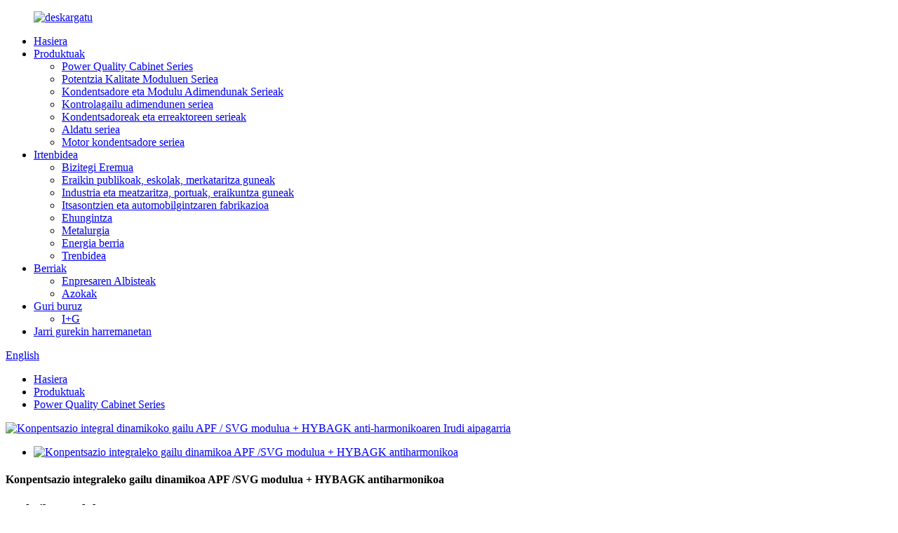

--- FILE ---
content_type: text/html
request_url: http://eu.lastone-cn.com/dynamic-comprehensive-compensation-device-apf-svg-module-hybagk-anti-harmonic-product/
body_size: 12737
content:
<!DOCTYPE html> <html dir="ltr" lang="eu"> <head> <meta charset="UTF-8"/> <meta http-equiv="Content-Type" content="text/html; charset=UTF-8" /> <title>Konpentsazio integral dinamikoko gailu onena APF /SVG modulua + HYBAGK anti-harmonikoen fabrikatzailea eta fabrika |Hengyi</title> <meta property="fb:app_id" content="966242223397117" /> <meta name="viewport" content="width=device-width,initial-scale=1,minimum-scale=1,maximum-scale=1,user-scalable=no"> <link rel="apple-touch-icon-precomposed" href=""> <meta name="format-detection" content="telephone=no"> <meta name="apple-mobile-web-app-capable" content="yes"> <meta name="apple-mobile-web-app-status-bar-style" content="black"> <meta property="og:url" content="https://www.lastone-cn.com/dynamic-comprehensive-compensation-device-apf-svg-module-hybagk-anti-harmonic-product/"/> <meta property="og:title" content="Best Dynamic comprehensive compensation device APF /SVG module + HYBAGK anti-harmonic Manufacturer and Factory | Hengyi" /> <meta property="og:description" content="Overview APF /SVG module + HYBAGK anti-harmonic capacitor (combined set). The APF or SVG module is installed in the cabinet and equipped with incoming circuit breakers and quick-fuse The capacity of HYBAGK capacitor module is any combination of 5kvar ~ 60kvar; the capacity of APF or SVG module is..."/> <meta property="og:type" content="product"/> <meta property="og:image" content="//cdn.globalso.com/lastone-cn/download2.jpg"/> <meta property="og:site_name" content="https://www.lastone-cn.com/"/> <link href="//cdn.globalso.com/lastone-cn/style/global/style.css" rel="stylesheet" onload="this.onload=null;this.rel='stylesheet'"> <link href="//cdn.globalso.com/lastone-cn/style/public/public.css" rel="stylesheet" onload="this.onload=null;this.rel='stylesheet'">  <link rel="shortcut icon" href="//cdn.globalso.com/lastone-cn/download.ico" /> <meta name="author" content="gd-admin"/> <meta name="description" itemprop="description" content="Ikuspegi orokorra APF /SVG modulua + HYBAGK kondentsadore harmonikoaren aurkakoa (multzo konbinatua).APF edo SVG modulua armairuan instalatuta dago eta sarrerako zirkuituarekin hornituta dago" />  <meta name="keywords" itemprop="keywords" content="iragazki harmoniko aktiboaren armairua, ahf kabinetea, apf kabinetea, potentzia-kalitate-armairua, potentzia-kalitatezko armairu seriea, produktuak" />  <link rel="canonical" href="https://www.lastone-cn.com/dynamic-comprehensive-compensation-device-apf-svg-module-hybagk-anti-harmonic-product/" /> <link href="//cdn.globalso.com/hide_search.css" rel="stylesheet"/><link href="//www.lastone-cn.com/style/eu.html.css" rel="stylesheet"/></head> <body> <div class="container"> <header class="web_head">     <div class="head_layer">       <div class="layout">         <figure class="logo"><a href="/">                 <img src="//cdn.globalso.com/lastone-cn/download.png" alt="deskargatu">                 </a></figure>         <nav class="nav_wrap">           <ul class="head_nav">         <li><a href="/">Hasiera</a></li> <li class="current-post-ancestor current-menu-parent"><a href="/products/">Produktuak</a> <ul class="sub-menu"> 	<li class="current-post-ancestor current-menu-parent"><a href="/power-quality-cabinet-series/">Power Quality Cabinet Series</a></li> 	<li><a href="/power-quality-module-series/">Potentzia Kalitate Moduluen Seriea</a></li> 	<li><a href="/intelligent-capacitor-module-series/">Kondentsadore eta Modulu Adimendunak Serieak</a></li> 	<li><a href="/intelligent-controller-series/">Kontrolagailu adimendunen seriea</a></li> 	<li><a href="/capacitor-reactor-series/">Kondentsadoreak eta erreaktoreen serieak</a></li> 	<li><a href="/switch-series/">Aldatu seriea</a></li> 	<li><a href="/motor-capacitor-series/">Motor kondentsadore seriea</a></li> </ul> </li> <li><a href="/solution/">Irtenbidea</a> <ul class="sub-menu"> 	<li><a href="/solution1/">Bizitegi Eremua</a></li> 	<li><a href="/solution2/">Eraikin publikoak, eskolak, merkataritza guneak</a></li> 	<li><a href="/solution3/">Industria eta meatzaritza, portuak, eraikuntza guneak</a></li> 	<li><a href="/solution4/">Itsasontzien eta automobilgintzaren fabrikazioa</a></li> 	<li><a href="/solution5/">Ehungintza</a></li> 	<li><a href="/solution6/">Metalurgia</a></li> 	<li><a href="/solution7/">Energia berria</a></li> 	<li><a href="/solution8/">Trenbidea</a></li> </ul> </li> <li><a href="/news_catalog/news/">Berriak</a> <ul class="sub-menu"> 	<li><a href="/news_catalog/company-news/">Enpresaren Albisteak</a></li> 	<li><a href="/news_catalog/fairs/">Azokak</a></li> </ul> </li> <li><a href="/about-us/">Guri buruz</a> <ul class="sub-menu"> 	<li><a href="/rd/">I+G</a></li> </ul> </li> <li><a href="/contact-us/">Jarri gurekin harremanetan</a></li>       </ul> 	  </nav>           <div class="head_right">  	            <b id="btn-search" class="btn--search"></b>                      <div class="change-language ensemble">   <div class="change-language-info">     <div class="change-language-title medium-title">        <div class="language-flag language-flag-en"><a href="https://www.lastone-cn.com/"><b class="country-flag"></b><span>English</span> </a></div>        <b class="language-icon"></b>      </div> 	<div class="change-language-cont sub-content">         <div class="empty"></div>     </div>   </div> </div> <!--theme262-->          </div> 		  <i class="head_left_bg"></i>           <i class="head_right_bg"></i>                 </div>     </div>       </header><div class="path_bar">     <div class="layout">       <ul>        <li> <a itemprop="breadcrumb" href="/">Hasiera</a></li><li> <a itemprop="breadcrumb" href="/products/" title="Products">Produktuak</a> </li><li> <a itemprop="breadcrumb" href="/power-quality-cabinet-series/" title="Power Quality Cabinet Series">Power Quality Cabinet Series</a> </li></li>       </ul>     </div>   </div>          <!-- page-layout start -->  <section class="web_main page_main">   <div class="layout">         <!-- product info -->       <section class="product-intro">         <div class="product-view" >            <!-- Piliang S-->                     <!-- Piliang E-->                     <div class="product-image"> <a class="cloud-zoom" id="zoom1" data-zoom="adjustX:0, adjustY:0" href="//cdn.globalso.com/lastone-cn/download2.jpg"> <img src="//cdn.globalso.com/lastone-cn/download2.jpg" itemprop="image" title="" alt="Konpentsazio integral dinamikoko gailu APF / SVG modulua + HYBAGK anti-harmonikoaren Irudi aipagarria" style="width:100%" /></a> </div>                     <div  style="position:relative; width:100%;">             <div class="image-additional">               <ul class="swiper-wrapper">                                 <li class="swiper-slide image-item current"> <a class="cloud-zoom-gallery item"  href="//cdn.globalso.com/lastone-cn/download2.jpg" data-zoom="useZoom:zoom1, smallImage://cdn.globalso.com/lastone-cn/download2.jpg" title=""><img src="//cdn.globalso.com/lastone-cn/download2-300x300.jpg" alt="Konpentsazio integraleko gailu dinamikoa APF /SVG modulua + HYBAGK antiharmonikoa" /></a> </li>                               </ul>               <div class="swiper-pagination swiper-pagination-white"></div>             </div>             <div class="swiper-button-next swiper-button-white"></div>             <div class="swiper-button-prev swiper-button-white"></div>           </div>         </div>         <section class="product-summary">  			 <h1 class="page_title">Konpentsazio integraleko gailu dinamikoa APF /SVG modulua + HYBAGK antiharmonikoa</h1>           <div class="product-meta">             <h3>Deskribapen laburra:</h3>             <p><p>1. Funtzio anitzekoa: harmonikoa, potentzia erreaktiboa, desoreka ezabatzea</p> <p>2. Eragiketa-interfaze osoa: gertaeren erregistroa, alarma automatikoa, akatsen erregistroa, parametroen ezarpena</p> <p>3. Aplikazio malgua diseinu modularra, erraz instalatzeko, mantentzeko eta zabaltzeko</p> <p>4. Batez ere potentzia banatzeko gelan eta industria aldietan erabiltzen da, gaitasun handiko konpentsazioa</p> </p>             <br />                                   </div>           <div class="product-btn-wrap"> <a href="javascript:" onclick="showMsgPop();" class="email">Bidali mezu elektronikoa</a>           <!--<a href="/downloadpdf.php?id=1499" target="_blank" rel="external nofollow"   class="pdf">Download as PDF</a>-->           </div>           <div class="share-this">             <div class="addthis_sharing_toolbox"></div>             </div>         </section>       </section>       <section class="tab-content-wrap product-detail">         <div class="tab-title-bar detail-tabs">           <h2 class="tab-title title current"><span>Produktuaren xehetasuna</span></h2>                                          <!--<h2 class="tab-title title"><span>FAQ</span></h2>-->                                         <h2 class="tab-title title"><span>Produktuen etiketak</span></h2>                   </div>         <section class="tab-panel-wrap">           <section class="tab-panel disabled entry">             <section class="tab-panel-content">                                           <div class="fl-builder-content fl-builder-content-1499 fl-builder-content-primary fl-builder-global-templates-locked" data-post-id="1499"><div class="fl-row fl-row-full-width fl-row-bg-none fl-node-60d57dcdb0ce9" data-node="60d57dcdb0ce9"> 	<div class="fl-row-content-wrap"> 				<div class="fl-row-content fl-row-full-width fl-node-content"> 		 <div class="fl-col-group fl-node-60d57dcdb0d28" data-node="60d57dcdb0d28"> 			<div class="fl-col fl-node-60d57dcdb0d65" data-node="60d57dcdb0d65" style="width: 100%;"> 	<div class="fl-col-content fl-node-content"> 	<div class="fl-module fl-module-heading fl-node-60d57dcdb0da2" data-node="60d57dcdb0da2" data-animation-delay="0.0"> 	<div class="fl-module-content fl-node-content"> 		<h2 class="fl-heading"> 		<span class="fl-heading-text">Ikuspegi orokorra</span> 	</h2>	</div> </div>	</div> </div>	</div>  <div class="fl-col-group fl-node-60d57dcdb0ddf" data-node="60d57dcdb0ddf"> 			<div class="fl-col fl-node-60d57dcdb0e1c" data-node="60d57dcdb0e1c" style="width: 100%;"> 	<div class="fl-col-content fl-node-content"> 	<div class="fl-module fl-module-rich-text fl-node-60d57dcdb0e58" data-node="60d57dcdb0e58" data-animation-delay="0.0"> 	<div class="fl-module-content fl-node-content"> 		<div class="fl-rich-text"> 	<p><span style="font-size: medium; font-family: arial, helvetica, sans-serif;">APF /SVG modulua + HYBAGK kondentsadore harmonikoaren aurkakoa (multzo konbinatua).APF edo SVG modulua armairuan instalatuta dago eta sarrerako etengailuekin eta fusible azkarrekin hornituta.APF edo SVG moduluaren ahalmena 50A (35kvar), 100A (70kvar), 100kvar aukerakoa da.Aireztapenaren diseinua atzealdean, aireztapen iragazki zuloekin.</span></p> <p><span style="font-size: medium; font-family: arial, helvetica, sans-serif;">Kondentsadoreen aldaketa APF / SVG-ek kontrolatzen du, hau da, adimentsuagoa da.Abantailak kostu-eraginkorra, egitura sinplea, mantentze erraza, hedapen erraza eta funtzionamendu zarata txikia dira.</span></p> <p><span style="font-size: medium; font-family: arial, helvetica, sans-serif;">Potentzia-faktorearen konpentsazio tradizionalak (kondentsadore-bankua) kostu-eraginkorra eta gaitasun handiko abantailak ditu;desabantailak erantzun motela eta aldatzeko abiadura dira, funtzio bakarra;ez dago konpentsazio kapazitiborik, eta konpentsazio-ahalmena ezin da etengabe erregulagarria izan, beraz, zaila da sistemak eskatzen duen potentzia erreaktiboarekin oreka osoa lortzea, hau da, konpentsazio gehiago edo konpentsazio azpian eragitea erraza da.</span></p> <p><span style="font-size: medium; font-family: arial, helvetica, sans-serif;">Iragazki eta konpentsazio hibridoa (APF edo SVG) potentzia erreaktiboaren konpentsazio tradizionalaren eta APF edo SVG moduluen konbinazioa da.</span></p> <p><span style="font-size: medium; font-family: arial, helvetica, sans-serif;">Sistemaren korronte harmonikoak ezabatzen dituen bitartean, potentzia erreaktiboaren konpentsazio tradizionalaren gabeziak konpentsatzen ditu, eta konpentsazio osteko potentzia-faktorea 0,95etik gorakoa da, oro har.</span></p> <p><span style="font-size: medium; font-family: arial, helvetica, sans-serif;">Batez ere potentzia banatzeko azpiestazio eta industria eremuan erabiltzen da, gaitasun handiko konpentsazioa.</span></p> </div>	</div> </div>	</div> </div>	</div> 		</div> 	</div> </div><div class="fl-row fl-row-full-width fl-row-bg-none fl-node-60d57dcdb0e95" data-node="60d57dcdb0e95"> 	<div class="fl-row-content-wrap"> 				<div class="fl-row-content fl-row-full-width fl-node-content"> 		 <div class="fl-col-group fl-node-60d57dcdb0ed2" data-node="60d57dcdb0ed2"> 			<div class="fl-col fl-node-60d57dcdb0f0f" data-node="60d57dcdb0f0f" style="width: 100%;"> 	<div class="fl-col-content fl-node-content"> 	<div class="fl-module fl-module-heading fl-node-60d57dcdb0f4c" data-node="60d57dcdb0f4c" data-animation-delay="0.0"> 	<div class="fl-module-content fl-node-content"> 		<h2 class="fl-heading"> 		<span class="fl-heading-text">Eredua eta Esanahia</span> 	</h2>	</div> </div>	</div> </div>	</div>  <div class="fl-col-group fl-node-60d57dcdb0f89" data-node="60d57dcdb0f89"> 			<div class="fl-col fl-node-60d57dcdb0fc6" data-node="60d57dcdb0fc6" style="width: 100%;"> 	<div class="fl-col-content fl-node-content"> 	<div class="fl-module fl-module-rich-text fl-node-60ed6e0a9fb83" data-node="60ed6e0a9fb83" data-animation-delay="0.0"> 	<div class="fl-module-content fl-node-content"> 		<div class="fl-rich-text"> 	<div align="center"> <table border="0" cellspacing="0"> <tbody> <tr> <td valign="bottom" width="38"><span style="font-size: medium; font-family: arial, helvetica, sans-serif;"><b>HY</b></span></td> <td colspan="2" valign="bottom" width="650"><span style="font-size: medium; font-family: arial, helvetica, sans-serif;"><b>SVG</b><b>        </b><b>C</b></span></td> </tr> <tr> <td valign="top" width="38"><span style="font-size: medium; font-family: arial, helvetica, sans-serif;">1</span></td> <td valign="top" width="126"><span style="font-size: medium; font-family: arial, helvetica, sans-serif;">2 3</span></td> <td valign="bottom" width="523"></td> </tr> <tr> <td valign="top" width="38"><span style="font-size: medium; font-family: arial, helvetica, sans-serif;">Ez.</span></td> <td valign="top" width="126"><span style="font-size: medium; font-family: arial, helvetica, sans-serif;">Izena</span></td> <td valign="bottom" width="523"><span style="font-size: medium; font-family: arial, helvetica, sans-serif;">Esanahia</span></td> </tr> <tr> <td valign="bottom" width="38"><span style="font-size: medium; font-family: arial, helvetica, sans-serif;">1</span></td> <td valign="bottom" width="126"><span style="font-size: medium; font-family: arial, helvetica, sans-serif;">Enpresa kodea</span></td> <td valign="bottom" width="523"><span style="font-size: medium; font-family: arial, helvetica, sans-serif;">HY</span></td> </tr> <tr> <td valign="top" width="38"><span style="font-size: medium; font-family: arial, helvetica, sans-serif;">2</span></td> <td valign="top" width="126"><span style="font-size: medium; font-family: arial, helvetica, sans-serif;"> </span></td> <td valign="top" width="523"><span style="font-size: medium; font-family: arial, helvetica, sans-serif;">SVG: SVG modulu APF: APF modulu</span></td> </tr> <tr> <td valign="bottom" width="38"><span style="font-size: medium; font-family: arial, helvetica, sans-serif;">3</span></td> <td valign="top" width="126"><span style="font-size: medium; font-family: arial, helvetica, sans-serif;"> </span></td> <td valign="bottom" width="523"><span style="font-size: medium; font-family: arial, helvetica, sans-serif;">gaitasun-konpentsazioa</span></td> </tr> </tbody> </table> </div> </div>	</div> </div>	</div> </div>	</div> 		</div> 	</div> </div><div class="fl-row fl-row-full-width fl-row-bg-none fl-node-60d57dcdb1040" data-node="60d57dcdb1040"> 	<div class="fl-row-content-wrap"> 				<div class="fl-row-content fl-row-full-width fl-node-content"> 		 <div class="fl-col-group fl-node-60d57dcdb105d" data-node="60d57dcdb105d"> 			<div class="fl-col fl-node-60d57dcdb109a" data-node="60d57dcdb109a" style="width: 100%;"> 	<div class="fl-col-content fl-node-content"> 	<div class="fl-module fl-module-heading fl-node-60d57dcdb10d7" data-node="60d57dcdb10d7" data-animation-delay="0.0"> 	<div class="fl-module-content fl-node-content"> 		<h2 class="fl-heading"> 		<span class="fl-heading-text">Parametro Teknikoak</span> 	</h2>	</div> </div>	</div> </div>	</div>  <div class="fl-col-group fl-node-60d57dcdb1114" data-node="60d57dcdb1114"> 			<div class="fl-col fl-node-60d57dcdb1150" data-node="60d57dcdb1150" style="width: 100%;"> 	<div class="fl-col-content fl-node-content"> 	<div class="fl-module fl-module-rich-text fl-node-60ed6da14541f" data-node="60ed6da14541f" data-animation-delay="0.0"> 	<div class="fl-module-content fl-node-content"> 		<div class="fl-rich-text"> 	<table border="1" cellspacing="0"> <tbody> <tr> <td valign="top" width="171"><span style="font-family: arial, helvetica, sans-serif; font-size: medium;">Kolokazioaren adibidea</span></td> <td colspan="2" valign="top" width="191"><span style="font-family: arial, helvetica, sans-serif; font-size: medium;">Modulu bakarreko edukiera</span></td> <td colspan="4" valign="top" width="293"><span style="font-family: arial, helvetica, sans-serif; font-size: medium;">Kondentsadore harmonikoen aurkako konbinazio adimenduna</span></td> </tr> <tr> <td valign="top" width="171"><span style="font-family: arial, helvetica, sans-serif; font-size: medium;">APFC eskema 1</span></td> <td colspan="2" valign="top" width="191"><span style="font-family: arial, helvetica, sans-serif; font-size: medium;">APF modulu bakarra 100A</span></td> <td colspan="4" valign="top" width="293"><span style="font-family: arial, helvetica, sans-serif; font-size: medium;">(10 kvar ~ 60 kvar)×（1~12）</span></td> </tr> <tr> <td valign="top" width="171"><span style="font-family: arial, helvetica, sans-serif; font-size: medium;">APFC eskema 2</span></td> <td colspan="2" valign="top" width="191"><span style="font-family: arial, helvetica, sans-serif; font-size: medium;">APF modulu bakarra 50A</span></td> <td colspan="4" valign="top" width="293"><span style="font-family: arial, helvetica, sans-serif; font-size: medium;">(10 kvar ~ 60 kvar)×（1~12）</span></td> </tr> <tr> <td valign="top" width="171"><span style="font-family: arial, helvetica, sans-serif; font-size: medium;">SVGC eskema 1</span></td> <td colspan="2" valign="top" width="191"><span style="font-family: arial, helvetica, sans-serif; font-size: medium;">SVG modulu bakarra 100kvar</span></td> <td colspan="4" valign="top" width="293"><span style="font-family: arial, helvetica, sans-serif; font-size: medium;">(10 kvar ~ 60 kvar)×（1~12）</span></td> </tr> <tr> <td valign="top" width="171"><span style="font-family: arial, helvetica, sans-serif; font-size: medium;">SVGC eskema 2</span></td> <td colspan="2" valign="top" width="191"><span style="font-family: arial, helvetica, sans-serif; font-size: medium;">SVG modulu bakarra 70kvar</span></td> <td colspan="4" valign="top" width="293"><span style="font-family: arial, helvetica, sans-serif; font-size: medium;">(10 kvar ~ 60 kvar)×（1~12）</span></td> </tr> <tr> <td valign="top" width="171"><span style="font-family: arial, helvetica, sans-serif; font-size: medium;">SVGC eskema 3</span></td> <td colspan="2" valign="top" width="191"><span style="font-family: arial, helvetica, sans-serif; font-size: medium;">SVG modulu bakarra 35kvar</span></td> <td colspan="4" valign="top" width="293"><span style="font-family: arial, helvetica, sans-serif; font-size: medium;">(10 kvar ~ 60 kvar)×（1~12）</span></td> </tr> <tr> <td valign="top" width="171"><span style="font-family: arial, helvetica, sans-serif; font-size: medium;">Kalte-ordainaren osaera</span><span style="font-family: arial, helvetica, sans-serif; font-size: medium;">kabinete</span></td> <td colspan="6" valign="top" width="485"><span style="font-family: arial, helvetica, sans-serif; font-size: medium;">Modulu bakarra + kondentsadore harmonikoaren aurkako konbinazioa (gehienez 12 multzo)</span></td> </tr> <tr> <td valign="top" width="171"><span style="font-family: arial, helvetica, sans-serif; font-size: medium;">HYAPF/HYSVG (modulu bakarra</span><span style="font-family: arial, helvetica, sans-serif; font-size: medium;">edukiera)</span></td> <td colspan="6" valign="top" width="485"><span style="font-family: arial, helvetica, sans-serif; font-size: medium;">50A(35kvar)、100A(70kvar)、HYSVG (100kvar)</span></td> </tr> <tr> <td valign="top" width="171"><span style="font-family: arial, helvetica, sans-serif; font-size: medium;">Harmonikoen aurkako kondentsadorea (bakarra</span><span style="font-family: arial, helvetica, sans-serif; font-size: medium;">edukiera)</span></td> <td colspan="6" valign="top" width="485"><span style="font-family: arial, helvetica, sans-serif; font-size: medium;">(10 kvar ~ 60 kvar) gehienez 12 multzo</span></td> </tr> <tr> <td valign="top" width="171"><span style="font-family: arial, helvetica, sans-serif; font-size: medium;">Tamaina (W×D×H)</span></td> <td colspan="6" valign="top" width="485"><span style="font-family: arial, helvetica, sans-serif; font-size: medium;">800×800×2200；800×1000×2200；1000×1000×2200</span></td> </tr> <tr> <td valign="top" width="171"><span style="font-family: arial, helvetica, sans-serif; font-size: medium;">Iragazte barrutia</span></td> <td colspan="6" valign="top" width="485"><span style="font-family: arial, helvetica, sans-serif; font-size: medium;">2 ~ 50. aldiz harmonikoa (iragazte selektiboa, konpentsazio harmoniko bakoitza bereizita ezar daiteke)</span></td> </tr> <tr> <td valign="top" width="171"><span style="font-family: arial, helvetica, sans-serif; font-size: medium;">Iragazteko ahalmen harmonikoa</span><span style="font-family: arial, helvetica, sans-serif; font-size: medium;">（HYAPF）</span></td> <td colspan="6" valign="top" width="485"><span style="font-family: arial, helvetica, sans-serif; font-size: medium;">50A, 100A</span></td> </tr> <tr> <td valign="top" width="171"><span style="font-family: arial, helvetica, sans-serif; font-size: medium;">Konpentsazio-ahalmen erreaktiboa</span></td> <td colspan="6" valign="top" width="485"><span style="font-family: arial, helvetica, sans-serif; font-size: medium;">100kvar+(10-60)kvar×12</span></td> </tr> <tr> <td colspan="7" valign="top" width="657"><span style="font-family: arial, helvetica, sans-serif; font-size: medium;">Lan- eta instalazio-baldintza normalak</span></td> </tr> <tr> <td valign="top" width="171"><span style="font-family: arial, helvetica, sans-serif; font-size: medium;">Giro tenperatura</span></td> <td colspan="6" valign="top" width="485"><span style="font-family: arial, helvetica, sans-serif; font-size: medium;">-10 ℃ ~ + 40 ℃</span></td> </tr> <tr> <td valign="top" width="171"><span style="font-family: arial, helvetica, sans-serif; font-size: medium;">Hezetasun erlatiboa</span></td> <td colspan="6" valign="top" width="485"><span style="font-family: arial, helvetica, sans-serif; font-size: medium;">5％～ 95％％, kondentsaziorik gabe</span></td> </tr> <tr> <td valign="top" width="171"><span style="font-family: arial, helvetica, sans-serif; font-size: medium;">Altuera</span></td> <td colspan="6" valign="top" width="485"><span style="font-family: arial, helvetica, sans-serif; font-size: medium;">≤ 1500 m， 1500 ~ 3000 m (% 1 gutxitzea 100 m bakoitzeko) GB / T3859.2 arabera</span></td> </tr> <tr> <td valign="top" width="171"><span style="font-family: arial, helvetica, sans-serif; font-size: medium;">Ingurumen-baldintzak</span></td> <td colspan="6" valign="top" width="485"><span style="font-family: arial, helvetica, sans-serif; font-size: medium;">ez gas eta lurrun kaltegarririk, ez hauts eroale edo lehergarririk, ez bibrazio mekaniko larririk</span></td> </tr> <tr> <td valign="top" width="171"><span style="font-family: arial, helvetica, sans-serif; font-size: medium;">Sistemaren parametroak</span></td> <td colspan="6" valign="top" width="485"><span style="font-family: arial, helvetica, sans-serif; font-size: medium;"> </span></td> </tr> <tr> <td valign="top" width="171"><span style="font-family: arial, helvetica, sans-serif; font-size: medium;">Sarrerako lineako tentsio nominala</span></td> <td colspan="6" valign="top" width="485"><span style="font-family: arial, helvetica, sans-serif; font-size: medium;">380V (-% 20 ~ +% 20)</span></td> </tr> <tr> <td valign="top" width="171"><span style="font-family: arial, helvetica, sans-serif; font-size: medium;">Maiztasun baloratua</span></td> <td colspan="6" valign="top" width="485"><span style="font-family: arial, helvetica, sans-serif; font-size: medium;">50Hz (45Hz ~ 55Hz)</span></td> </tr> <tr> <td valign="top" width="171"><span style="font-family: arial, helvetica, sans-serif; font-size: medium;">Sare elektrikoaren egitura</span></td> <td colspan="6" valign="top" width="485"><span style="font-family: arial, helvetica, sans-serif; font-size: medium;">3P3W/3P4W (400V)</span></td> </tr> <tr> <td valign="top" width="171"><span style="font-family: arial, helvetica, sans-serif; font-size: medium;">Korronte-transformadorea</span></td> <td colspan="6" valign="top" width="485"><span style="font-family: arial, helvetica, sans-serif; font-size: medium;">100/5 ～ 5.000/5</span></td> </tr> <tr> <td valign="top" width="171"><span style="font-family: arial, helvetica, sans-serif; font-size: medium;">Zirkuituaren topologia</span></td> <td colspan="6" valign="top" width="485"><span style="font-family: arial, helvetica, sans-serif; font-size: medium;">hiru mailakoak</span></td> </tr> <tr> <td valign="top" width="171"><span style="font-family: arial, helvetica, sans-serif; font-size: medium;">Eraginkortasun orokorra</span></td> <td colspan="6" valign="top" width="485"><span style="font-family: arial, helvetica, sans-serif; font-size: medium;">≥ %97</span></td> </tr> <tr> <td valign="top" width="171"><span style="font-family: arial, helvetica, sans-serif; font-size: medium;">Estandarra</span></td> <td colspan="6" valign="top" width="485"><span style="font-family: arial, helvetica, sans-serif; font-size: medium;">DL/T1216-2013, JB/T11067-2011, GB/T15576-2008</span></td> </tr> <tr> <td colspan="7" valign="top" width="657"><span style="font-family: arial, helvetica, sans-serif; font-size: medium;">Komunikazioaren jarraipena egiteko gaitasuna</span></td> </tr> <tr> <td valign="top" width="171"><span style="font-family: arial, helvetica, sans-serif; font-size: medium;">Komunikazio interfazea</span></td> <td colspan="6" valign="top" width="485"><span style="font-family: arial, helvetica, sans-serif; font-size: medium;">RS485, CAN interfazea</span></td> </tr> <tr> <td valign="top" width="171"><span style="font-family: arial, helvetica, sans-serif; font-size: medium;">Komunikazio-protokoloa</span></td> <td colspan="6" valign="top" width="485"><span style="font-family: arial, helvetica, sans-serif; font-size: medium;">Modbus protokoloa</span></td> </tr> <tr> <td valign="top" width="171"><span style="font-family: arial, helvetica, sans-serif; font-size: medium;">Modulua bistaratzeko interfazea</span></td> <td colspan="6" valign="top" width="485"><span style="font-family: arial, helvetica, sans-serif; font-size: medium;">LCD funtzio anitzeko ukipen koloreko pantaila (aukerakoa)</span></td> </tr> <tr> <td valign="top" width="171"><span style="font-family: arial, helvetica, sans-serif; font-size: medium;">Babes funtzioa</span></td> <td colspan="6" valign="top" width="485"><span style="font-family: arial, helvetica, sans-serif; font-size: medium;">Gain-tentsioaren babesa, azpi-tentsioaren babesa, zirkuitu laburren babesa, gain-korrontea</span><span style="font-family: arial, helvetica, sans-serif; font-size: medium;">babesa, tenperatura gehiegizko babesa, unitatearen akatsen babesa</span></td> </tr> <tr> <td valign="top" width="171"><span style="font-family: arial, helvetica, sans-serif; font-size: medium;">Errore-alarma</span></td> <td colspan="6" valign="top" width="485"><span style="font-family: arial, helvetica, sans-serif; font-size: medium;">Jarraipen independentea edo jarraipen zentralizatua onartzen</span></td> </tr> <tr> <td valign="top" width="171"><span style="font-family: arial, helvetica, sans-serif; font-size: medium;">Dimentsioa eta egitura</span></td> <td valign="top" width="130"><span style="font-family: arial, helvetica, sans-serif; font-size: medium;">Ahalmen baloratua</span></td> <td colspan="2" valign="top" width="97"><span style="font-family: arial, helvetica, sans-serif; font-size: medium;">Edukiera osoa</span></td> <td valign="top" width="75"><span style="font-family: arial, helvetica, sans-serif; font-size: medium;">Unitatea</span></td> <td valign="top" width="70"><span style="font-family: arial, helvetica, sans-serif; font-size: medium;">Tentsioa (V)</span></td> <td valign="top" width="112"><span style="font-family: arial, helvetica, sans-serif; font-size: medium;">Tamaina (W×D×H)</span></td> </tr> <tr> <td rowspan="3" valign="top" width="171"><span style="font-family: arial, helvetica, sans-serif; font-size: medium;"> <img alt="" src="//www.lastone-cn.com/uploads/28.jpg" width="162" height="49" /></span></td> <td valign="top" width="130"><span style="font-family: arial, helvetica, sans-serif; font-size: medium;">100kvar(SVG)+240kvar</span></td> <td colspan="2" valign="top" width="97"><span style="font-family: arial, helvetica, sans-serif; font-size: medium;">340kvar</span></td> <td valign="top" width="75"><span style="font-family: arial, helvetica, sans-serif; font-size: medium;">ezarri</span></td> <td valign="top" width="70"><span style="font-family: arial, helvetica, sans-serif; font-size: medium;">400</span></td> <td valign="top" width="112"><span style="font-family: arial, helvetica, sans-serif; font-size: medium;">800×800×2200</span></td> </tr> <tr> <td valign="top" width="130"><span style="font-family: arial, helvetica, sans-serif; font-size: medium;">100kvar(SVG)+320kvar</span></td> <td colspan="2" valign="top" width="97"><span style="font-family: arial, helvetica, sans-serif; font-size: medium;">420kvar</span></td> <td valign="top" width="75"><span style="font-family: arial, helvetica, sans-serif; font-size: medium;">ezarri</span></td> <td valign="top" width="70"><span style="font-family: arial, helvetica, sans-serif; font-size: medium;">400</span></td> <td valign="top" width="112"><span style="font-family: arial, helvetica, sans-serif; font-size: medium;">800×800×2200</span></td> </tr> <tr> <td valign="top" width="130"><span style="font-family: arial, helvetica, sans-serif; font-size: medium;">100kvar(SVG)+500kvar</span></td> <td colspan="2" valign="top" width="97"><span style="font-family: arial, helvetica, sans-serif; font-size: medium;">500kvar</span></td> <td valign="top" width="75"><span style="font-family: arial, helvetica, sans-serif; font-size: medium;">ezarri</span></td> <td valign="top" width="70"><span style="font-family: arial, helvetica, sans-serif; font-size: medium;">400</span></td> <td valign="top" width="112"><span style="font-family: arial, helvetica, sans-serif; font-size: medium;">1000×1000×2200</span></td> </tr> </tbody> </table> <p><span style="font-family: arial, helvetica, sans-serif; font-size: medium;">Oharra: armairuaren kolorea gris argia da (RAL7035).Beste kolore, edukiera eta armairuaren tamaina pertsonalizatu daitezke.</span></p> </div>	</div> </div>	</div> </div>	</div> 		</div> 	</div> </div></div><!--<div id="downaspdf">                     <a title="Download this Product as PDF" href="/downloadpdf.php?id=1499" rel="external nofollow"><span>Download as PDF</span></a>                 </div>-->                            <div class="clear"></div>                                                         <hr>               <li><b>Aurrekoa:</b>                 <a href="/hyapf-active-power-filter-cabinet-hysvg-static-var-generator-cabinet-product/" rel="prev">HYAPF potentzia aktiboaren iragazki-armairua / HYSVG static Var sorgailu-armairua</a>              </li>               <li><b>Hurrengoa:</b>                 <a href="/intelligent-power-quality-comprehensive-management-module-product/" rel="next">Energia-kalitatea kudeatzeko modulu adimenduna</a>              </li>               <hr>                           </section>           </section>                                          <section class="tab-panel disabled entry">             <section class="tab-panel-content">  </section>           </section>                                         <section class="tab-panel disabled entry">             <section class="tab-panel-content">                           </section>           </section>                   </section>       </section>       <section id="send-email" class="inquiry-form-wrap ct-inquiry-form"><script type="text/javascript" src="//www.globalso.site/form.js"></script><div class="ad_prompt">Idatzi zure mezua hemen eta bidali iezaguzu</div></section>       <div class="goods-may-like">         <h2 class="title">Produktuen kategoriak</h2>         <div class="layer-bd">             <div class="swiper-slider">         <ul class="swiper-wrapper">                                         <li class="swiper-slide product_item">             <figure> <span class="item_img"> <img src="//cdn.globalso.com/lastone-cn/download2-300x300.jpg" alt="Konpentsazio integraleko gailu dinamikoa APF /SVG modulua + HYBAGK antiharmonikoa"><a href="/dynamic-comprehensive-compensation-device-apf-svg-module-hybagk-anti-harmonic-product/" title="Dynamic comprehensive compensation device APF /SVG module + HYBAGK anti-harmonic"></a> </span>               <figcaption>                 <h3 class="item_title"><a href="/dynamic-comprehensive-compensation-device-apf-svg-module-hybagk-anti-harmonic-product/" title="Dynamic comprehensive compensation device APF /SVG module + HYBAGK anti-harmonic">Konpentsazio integraleko gailu dinamikoa APF /...</a></h3>               </figcaption>             </figure>           </li>                               <li class="swiper-slide product_item">             <figure> <span class="item_img"> <img src="//cdn.globalso.com/lastone-cn/download4-300x300.jpg" alt="HYAPF Potentzia aktiboaren iragazkia /HYSVG static var sorgailu"><a href="/hyapf-active-power-filter-hysvg-static-var-generator-product/" title="HYAPF Active power filter /HYSVG static var generator"></a> </span>               <figcaption>                 <h3 class="item_title"><a href="/hyapf-active-power-filter-hysvg-static-var-generator-product/" title="HYAPF Active power filter /HYSVG static var generator">HYAPF Potentzia aktiboaren iragazkia /HYSVG static var gen...</a></h3>               </figcaption>             </figure>           </li>                               <li class="swiper-slide product_item">             <figure> <span class="item_img"> <img src="//cdn.globalso.com/lastone-cn/download1-300x300.jpg" alt="HYAPF potentzia aktiboaren iragazki-armairua / HYSVG static Var sorgailu-armairua"><a href="/hyapf-active-power-filter-cabinet-hysvg-static-var-generator-cabinet-product/" title="HYAPF active power filter cabinet / HYSVG static Var generator cabinet"></a> </span>               <figcaption>                 <h3 class="item_title"><a href="/hyapf-active-power-filter-cabinet-hysvg-static-var-generator-cabinet-product/" title="HYAPF active power filter cabinet / HYSVG static Var generator cabinet">HYAPF potentzia aktiboaren iragazkien armairua / HYSVG estat...</a></h3>               </figcaption>             </figure>           </li>                               <li class="swiper-slide product_item">             <figure> <span class="item_img"> <img src="//cdn.globalso.com/lastone-cn/download5-300x300.jpg" alt="HYSVG+C Energiaren kalitatea kudeatzeko gailu adimenduna"><a href="/hysvgc-intelligent-power-quality-comprehensive-management-device-product/" title="HYSVG+C Intelligent power quality comprehensive management device"></a> </span>               <figcaption>                 <h3 class="item_title"><a href="/hysvgc-intelligent-power-quality-comprehensive-management-device-product/" title="HYSVG+C Intelligent power quality comprehensive management device">HYSVG+C Potentzia-kalitate adimenduna osoa...</a></h3>               </figcaption>             </figure>           </li>                               <li class="swiper-slide product_item">             <figure> <span class="item_img"> <img src="//cdn.globalso.com/lastone-cn/download3-300x300.jpg" alt="HYSPC karga trifasikoko desoreka doikuntza automatikoko gailua"><a href="/hyspc-three-phase-load-imbalance-automatic-adjustment-device-product/" title="HYSPC three-phase load imbalance automatic adjustment device"></a> </span>               <figcaption>                 <h3 class="item_title"><a href="/hyspc-three-phase-load-imbalance-automatic-adjustment-device-product/" title="HYSPC three-phase load imbalance automatic adjustment device">HYSPC karga trifasikoko desoreka doikuntza automatikoa...</a></h3>               </figcaption>             </figure>           </li>                                       </ul>         </div>         <div class="swiper-control">               <span class="swiper-button-prev"></span>               <span class="swiper-button-next"></span>             </div>             </div>       </div>         </div> </section> <div class="clear"></div>   <footer class="web_footer">     <section class="foot_service">       <div class="layout">    <div class="foot_items"> 		  <nav class="foot_item foot_item_nav wow fadeInLeftA" data-wow-delay=".1s" data-wow-duration=".8s">             <div class="foot_item_hd">               <h2 class="title">Informazioa</h2>             </div>             <div class="foot_item_bd">               <ul class="foot_txt_list">               <li><a>Hot Tags</a></li> <li><a href="/sitemap.xml">Sitemap.xml</a></li>               </ul>             </div>           </nav> 	     <nav class="foot_item foot_item_contac wow fadeInLeftA" data-wow-delay=".1s" data-wow-duration=".8s">             <div class="foot_item_hd">               <h2 class="title">Jarri gurekin harremanetan</h2>             </div>             <div class="foot_item_bd">               <address class="foot_contact_list">                 <ul>                   <li class="contact_item">                    <div class="contact_txt">                      <p class="item_val">  <p class="item_val">Baitawang Industrial Zone, North Baixiang, Yueqing,Zhejiang,325603,PRTxina</p></p>                   </div>                   </li>                   <li class="contact_item">                    <div class="contact_txt">                      <span class="contact_label">Deitu orain:</span>                      <p class="item_val"> <p class="item_val"><a class="tel_link" href="tel:0086-577-62990759"></a>0086-577-62990759</p></p>                   </div>                   </li>                   <li class="contact_item">                    <div class="contact_txt">                      <p class="item_val"><a href=""><p class="item_val"><a href="mailto:kate@lastone.cn">kate@lastone.cn</a></p></a></p>                   </div>                   </li>                 </ul>               </address>             </div>           </nav> 		 <nav class="foot_item foot_item_follow wow fadeInLeftA" data-wow-delay=".1s" data-wow-duration=".8s">             <div class="foot_item_hd">               <h2 class="title">Jarrai gaitzazu</h2>             </div>             <div class="foot_item_bd">               <div class="company_subscribe">                 <div class="learn_more">                   <a class="button" href="javascript:">Kontsulta orain</a>                 </div>               </div>               <ul class="foot_sns">                              <li><a target="_blank" href=""><img src="//cdn.globalso.com/lastone-cn/sns06.png" alt="sns06"></a></li>                         <li><a target="_blank" href=""><img src="//cdn.globalso.com/lastone-cn/sns05.png" alt="sns05"></a></li>                         <li><a target="_blank" href=""><img src="//cdn.globalso.com/lastone-cn/sns03.png" alt="sns03"></a></li>                         <li><a target="_blank" href=""><img src="//cdn.globalso.com/lastone-cn/sns02.png" alt="sns02"></a></li>                           </ul>             </div>                       </nav>         </div>        </div>     </section> 	 	  	      <section class="foot_bar wow fadeInUpA" data-wow-delay=".1s" data-wow-duration=".8s">       <div class="layout">         <div class="copyright">© Copyright - 2010-2021 : Eskubide guztiak erreserbatuta.</div>       </div>     </section>   </footer> <aside class="scrollsidebar" id="scrollsidebar">   <div class="side_content">     <div class="side_list">       <header class="hd"><img src="//cdn.globalso.com/title_pic.png" alt="Online Inuiry"/></header>       <div class="cont">         <li><a class="email" href="javascript:" onclick="showMsgPop();">Bidali posta elektronikoa</a></li>                         <!--<li><a target="_blank" class="skype" href="skype:William?chat">William</a></li>-->                                 <!--<li class="ww">-->         <!--  <a style="display:inline-block;font-weight:bold;text-align:center;text-decoration:none;" title="Hi, how can I help you?" href="http://amos.alicdn.com/msg.aw?v=2&amp;uid=cn200916033&amp;site=enaliint&amp;s=24&amp;charset=UTF-8" target="_blank" data-uid="cn200916033"><img style="border:none;vertical-align:middle;margin-right:5px;" src="http://amos.alicdn.com/online.aw?v=2&amp;uid=cn200916033&amp;site=enaliint&amp;s=21&amp;charset=UTF-8" alt="Hi, how can I help you?"><span style="font-weight:bold;">William</span></a>-->         <!--</li>-->               </div>                   <div class="side_title"><a  class="close_btn"><span>x</span></a></div>     </div>   </div>   <div class="show_btn"></div> </aside> <div class="inquiry-pop-bd">   <div class="inquiry-pop"> <i class="ico-close-pop" onclick="hideMsgPop();"></i>      <script type="text/javascript" src="//www.globalso.site/form.js"></script>    </div> </div> </div> <div class="web-search"> <b id="btn-search-close" class="btn--search-close"></b>   <div style=" width:100%">     <div class="head-search">       <form  action="/search.php" method="get">         <input class="search-ipt" name="s" placeholder="Start Typing..." />         <input class="search-btn" type="submit" value="" /> 		<input type="hidden" name="cat" value="490"/>         <span class="search-attr">Sakatu Sartu bilatzeko edo ESC ixteko</span>       </form>     </div>   </div> </div> <script type="text/javascript" src="//cdn.globalso.com/lastone-cn/style/global/js/jquery.min.js"></script>  <script type="text/javascript" src="//cdn.globalso.com/lastone-cn/style/global/js/common.js"></script> <script type="text/javascript" src="//cdn.globalso.com/lastone-cn/style/public/public.js"></script>  <!--[if lt IE 9]> <script src="//cdn.globalso.com/lastone-cn/style/global/js/html5.js"></script> <![endif]--> <script type="text/javascript">

if(typeof jQuery == 'undefined' || typeof jQuery.fn.on == 'undefined') {
	document.write('<script src="https://www.lastone-cn.com/wp-content/plugins/bb-plugin/js/jquery.js"><\/script>');
	document.write('<script src="https://www.lastone-cn.com/wp-content/plugins/bb-plugin/js/jquery.migrate.min.js"><\/script>');
}

</script><ul class="prisna-wp-translate-seo" id="prisna-translator-seo"><li class="language-flag language-flag-en"><a href="https://www.lastone-cn.com/dynamic-comprehensive-compensation-device-apf-svg-module-hybagk-anti-harmonic-product/" title="English" target="_blank"><b class="country-flag"></b><span>English</span></a></li><li class="language-flag language-flag-fr"><a href="http://fr.lastone-cn.com/dynamic-comprehensive-compensation-device-apf-svg-module-hybagk-anti-harmonic-product/" title="French" target="_blank"><b class="country-flag"></b><span>French</span></a></li><li class="language-flag language-flag-de"><a href="http://de.lastone-cn.com/dynamic-comprehensive-compensation-device-apf-svg-module-hybagk-anti-harmonic-product/" title="German" target="_blank"><b class="country-flag"></b><span>German</span></a></li><li class="language-flag language-flag-pt"><a href="http://pt.lastone-cn.com/dynamic-comprehensive-compensation-device-apf-svg-module-hybagk-anti-harmonic-product/" title="Portuguese" target="_blank"><b class="country-flag"></b><span>Portuguese</span></a></li><li class="language-flag language-flag-es"><a href="http://es.lastone-cn.com/dynamic-comprehensive-compensation-device-apf-svg-module-hybagk-anti-harmonic-product/" title="Spanish" target="_blank"><b class="country-flag"></b><span>Spanish</span></a></li><li class="language-flag language-flag-ru"><a href="http://ru.lastone-cn.com/dynamic-comprehensive-compensation-device-apf-svg-module-hybagk-anti-harmonic-product/" title="Russian" target="_blank"><b class="country-flag"></b><span>Russian</span></a></li><li class="language-flag language-flag-ja"><a href="http://ja.lastone-cn.com/dynamic-comprehensive-compensation-device-apf-svg-module-hybagk-anti-harmonic-product/" title="Japanese" target="_blank"><b class="country-flag"></b><span>Japanese</span></a></li><li class="language-flag language-flag-ko"><a href="http://ko.lastone-cn.com/dynamic-comprehensive-compensation-device-apf-svg-module-hybagk-anti-harmonic-product/" title="Korean" target="_blank"><b class="country-flag"></b><span>Korean</span></a></li><li class="language-flag language-flag-ar"><a href="http://ar.lastone-cn.com/dynamic-comprehensive-compensation-device-apf-svg-module-hybagk-anti-harmonic-product/" title="Arabic" target="_blank"><b class="country-flag"></b><span>Arabic</span></a></li><li class="language-flag language-flag-ga"><a href="http://ga.lastone-cn.com/dynamic-comprehensive-compensation-device-apf-svg-module-hybagk-anti-harmonic-product/" title="Irish" target="_blank"><b class="country-flag"></b><span>Irish</span></a></li><li class="language-flag language-flag-el"><a href="http://el.lastone-cn.com/dynamic-comprehensive-compensation-device-apf-svg-module-hybagk-anti-harmonic-product/" title="Greek" target="_blank"><b class="country-flag"></b><span>Greek</span></a></li><li class="language-flag language-flag-tr"><a href="http://tr.lastone-cn.com/dynamic-comprehensive-compensation-device-apf-svg-module-hybagk-anti-harmonic-product/" title="Turkish" target="_blank"><b class="country-flag"></b><span>Turkish</span></a></li><li class="language-flag language-flag-it"><a href="http://it.lastone-cn.com/dynamic-comprehensive-compensation-device-apf-svg-module-hybagk-anti-harmonic-product/" title="Italian" target="_blank"><b class="country-flag"></b><span>Italian</span></a></li><li class="language-flag language-flag-da"><a href="http://da.lastone-cn.com/dynamic-comprehensive-compensation-device-apf-svg-module-hybagk-anti-harmonic-product/" title="Danish" target="_blank"><b class="country-flag"></b><span>Danish</span></a></li><li class="language-flag language-flag-ro"><a href="http://ro.lastone-cn.com/dynamic-comprehensive-compensation-device-apf-svg-module-hybagk-anti-harmonic-product/" title="Romanian" target="_blank"><b class="country-flag"></b><span>Romanian</span></a></li><li class="language-flag language-flag-id"><a href="http://id.lastone-cn.com/dynamic-comprehensive-compensation-device-apf-svg-module-hybagk-anti-harmonic-product/" title="Indonesian" target="_blank"><b class="country-flag"></b><span>Indonesian</span></a></li><li class="language-flag language-flag-cs"><a href="http://cs.lastone-cn.com/dynamic-comprehensive-compensation-device-apf-svg-module-hybagk-anti-harmonic-product/" title="Czech" target="_blank"><b class="country-flag"></b><span>Czech</span></a></li><li class="language-flag language-flag-af"><a href="http://af.lastone-cn.com/dynamic-comprehensive-compensation-device-apf-svg-module-hybagk-anti-harmonic-product/" title="Afrikaans" target="_blank"><b class="country-flag"></b><span>Afrikaans</span></a></li><li class="language-flag language-flag-sv"><a href="http://sv.lastone-cn.com/dynamic-comprehensive-compensation-device-apf-svg-module-hybagk-anti-harmonic-product/" title="Swedish" target="_blank"><b class="country-flag"></b><span>Swedish</span></a></li><li class="language-flag language-flag-pl"><a href="http://pl.lastone-cn.com/dynamic-comprehensive-compensation-device-apf-svg-module-hybagk-anti-harmonic-product/" title="Polish" target="_blank"><b class="country-flag"></b><span>Polish</span></a></li><li class="language-flag language-flag-eu"><a href="http://eu.lastone-cn.com/dynamic-comprehensive-compensation-device-apf-svg-module-hybagk-anti-harmonic-product/" title="Basque" target="_blank"><b class="country-flag"></b><span>Basque</span></a></li><li class="language-flag language-flag-ca"><a href="http://ca.lastone-cn.com/dynamic-comprehensive-compensation-device-apf-svg-module-hybagk-anti-harmonic-product/" title="Catalan" target="_blank"><b class="country-flag"></b><span>Catalan</span></a></li><li class="language-flag language-flag-eo"><a href="http://eo.lastone-cn.com/dynamic-comprehensive-compensation-device-apf-svg-module-hybagk-anti-harmonic-product/" title="Esperanto" target="_blank"><b class="country-flag"></b><span>Esperanto</span></a></li><li class="language-flag language-flag-hi"><a href="http://hi.lastone-cn.com/dynamic-comprehensive-compensation-device-apf-svg-module-hybagk-anti-harmonic-product/" title="Hindi" target="_blank"><b class="country-flag"></b><span>Hindi</span></a></li><li class="language-flag language-flag-lo"><a href="http://lo.lastone-cn.com/dynamic-comprehensive-compensation-device-apf-svg-module-hybagk-anti-harmonic-product/" title="Lao" target="_blank"><b class="country-flag"></b><span>Lao</span></a></li><li class="language-flag language-flag-sq"><a href="http://sq.lastone-cn.com/dynamic-comprehensive-compensation-device-apf-svg-module-hybagk-anti-harmonic-product/" title="Albanian" target="_blank"><b class="country-flag"></b><span>Albanian</span></a></li><li class="language-flag language-flag-am"><a href="http://am.lastone-cn.com/dynamic-comprehensive-compensation-device-apf-svg-module-hybagk-anti-harmonic-product/" title="Amharic" target="_blank"><b class="country-flag"></b><span>Amharic</span></a></li><li class="language-flag language-flag-hy"><a href="http://hy.lastone-cn.com/dynamic-comprehensive-compensation-device-apf-svg-module-hybagk-anti-harmonic-product/" title="Armenian" target="_blank"><b class="country-flag"></b><span>Armenian</span></a></li><li class="language-flag language-flag-az"><a href="http://az.lastone-cn.com/dynamic-comprehensive-compensation-device-apf-svg-module-hybagk-anti-harmonic-product/" title="Azerbaijani" target="_blank"><b class="country-flag"></b><span>Azerbaijani</span></a></li><li class="language-flag language-flag-be"><a href="http://be.lastone-cn.com/dynamic-comprehensive-compensation-device-apf-svg-module-hybagk-anti-harmonic-product/" title="Belarusian" target="_blank"><b class="country-flag"></b><span>Belarusian</span></a></li><li class="language-flag language-flag-bn"><a href="http://bn.lastone-cn.com/dynamic-comprehensive-compensation-device-apf-svg-module-hybagk-anti-harmonic-product/" title="Bengali" target="_blank"><b class="country-flag"></b><span>Bengali</span></a></li><li class="language-flag language-flag-bs"><a href="http://bs.lastone-cn.com/dynamic-comprehensive-compensation-device-apf-svg-module-hybagk-anti-harmonic-product/" title="Bosnian" target="_blank"><b class="country-flag"></b><span>Bosnian</span></a></li><li class="language-flag language-flag-bg"><a href="http://bg.lastone-cn.com/dynamic-comprehensive-compensation-device-apf-svg-module-hybagk-anti-harmonic-product/" title="Bulgarian" target="_blank"><b class="country-flag"></b><span>Bulgarian</span></a></li><li class="language-flag language-flag-ceb"><a href="http://ceb.lastone-cn.com/dynamic-comprehensive-compensation-device-apf-svg-module-hybagk-anti-harmonic-product/" title="Cebuano" target="_blank"><b class="country-flag"></b><span>Cebuano</span></a></li><li class="language-flag language-flag-ny"><a href="http://ny.lastone-cn.com/dynamic-comprehensive-compensation-device-apf-svg-module-hybagk-anti-harmonic-product/" title="Chichewa" target="_blank"><b class="country-flag"></b><span>Chichewa</span></a></li><li class="language-flag language-flag-co"><a href="http://co.lastone-cn.com/dynamic-comprehensive-compensation-device-apf-svg-module-hybagk-anti-harmonic-product/" title="Corsican" target="_blank"><b class="country-flag"></b><span>Corsican</span></a></li><li class="language-flag language-flag-hr"><a href="http://hr.lastone-cn.com/dynamic-comprehensive-compensation-device-apf-svg-module-hybagk-anti-harmonic-product/" title="Croatian" target="_blank"><b class="country-flag"></b><span>Croatian</span></a></li><li class="language-flag language-flag-nl"><a href="http://nl.lastone-cn.com/dynamic-comprehensive-compensation-device-apf-svg-module-hybagk-anti-harmonic-product/" title="Dutch" target="_blank"><b class="country-flag"></b><span>Dutch</span></a></li><li class="language-flag language-flag-et"><a href="http://et.lastone-cn.com/dynamic-comprehensive-compensation-device-apf-svg-module-hybagk-anti-harmonic-product/" title="Estonian" target="_blank"><b class="country-flag"></b><span>Estonian</span></a></li><li class="language-flag language-flag-tl"><a href="http://tl.lastone-cn.com/dynamic-comprehensive-compensation-device-apf-svg-module-hybagk-anti-harmonic-product/" title="Filipino" target="_blank"><b class="country-flag"></b><span>Filipino</span></a></li><li class="language-flag language-flag-fi"><a href="http://fi.lastone-cn.com/dynamic-comprehensive-compensation-device-apf-svg-module-hybagk-anti-harmonic-product/" title="Finnish" target="_blank"><b class="country-flag"></b><span>Finnish</span></a></li><li class="language-flag language-flag-fy"><a href="http://fy.lastone-cn.com/dynamic-comprehensive-compensation-device-apf-svg-module-hybagk-anti-harmonic-product/" title="Frisian" target="_blank"><b class="country-flag"></b><span>Frisian</span></a></li><li class="language-flag language-flag-gl"><a href="http://gl.lastone-cn.com/dynamic-comprehensive-compensation-device-apf-svg-module-hybagk-anti-harmonic-product/" title="Galician" target="_blank"><b class="country-flag"></b><span>Galician</span></a></li><li class="language-flag language-flag-ka"><a href="http://ka.lastone-cn.com/dynamic-comprehensive-compensation-device-apf-svg-module-hybagk-anti-harmonic-product/" title="Georgian" target="_blank"><b class="country-flag"></b><span>Georgian</span></a></li><li class="language-flag language-flag-gu"><a href="http://gu.lastone-cn.com/dynamic-comprehensive-compensation-device-apf-svg-module-hybagk-anti-harmonic-product/" title="Gujarati" target="_blank"><b class="country-flag"></b><span>Gujarati</span></a></li><li class="language-flag language-flag-ht"><a href="http://ht.lastone-cn.com/dynamic-comprehensive-compensation-device-apf-svg-module-hybagk-anti-harmonic-product/" title="Haitian" target="_blank"><b class="country-flag"></b><span>Haitian</span></a></li><li class="language-flag language-flag-ha"><a href="http://ha.lastone-cn.com/dynamic-comprehensive-compensation-device-apf-svg-module-hybagk-anti-harmonic-product/" title="Hausa" target="_blank"><b class="country-flag"></b><span>Hausa</span></a></li><li class="language-flag language-flag-haw"><a href="http://haw.lastone-cn.com/dynamic-comprehensive-compensation-device-apf-svg-module-hybagk-anti-harmonic-product/" title="Hawaiian" target="_blank"><b class="country-flag"></b><span>Hawaiian</span></a></li><li class="language-flag language-flag-iw"><a href="http://iw.lastone-cn.com/dynamic-comprehensive-compensation-device-apf-svg-module-hybagk-anti-harmonic-product/" title="Hebrew" target="_blank"><b class="country-flag"></b><span>Hebrew</span></a></li><li class="language-flag language-flag-hmn"><a href="http://hmn.lastone-cn.com/dynamic-comprehensive-compensation-device-apf-svg-module-hybagk-anti-harmonic-product/" title="Hmong" target="_blank"><b class="country-flag"></b><span>Hmong</span></a></li><li class="language-flag language-flag-hu"><a href="http://hu.lastone-cn.com/dynamic-comprehensive-compensation-device-apf-svg-module-hybagk-anti-harmonic-product/" title="Hungarian" target="_blank"><b class="country-flag"></b><span>Hungarian</span></a></li><li class="language-flag language-flag-is"><a href="http://is.lastone-cn.com/dynamic-comprehensive-compensation-device-apf-svg-module-hybagk-anti-harmonic-product/" title="Icelandic" target="_blank"><b class="country-flag"></b><span>Icelandic</span></a></li><li class="language-flag language-flag-ig"><a href="http://ig.lastone-cn.com/dynamic-comprehensive-compensation-device-apf-svg-module-hybagk-anti-harmonic-product/" title="Igbo" target="_blank"><b class="country-flag"></b><span>Igbo</span></a></li><li class="language-flag language-flag-jw"><a href="http://jw.lastone-cn.com/dynamic-comprehensive-compensation-device-apf-svg-module-hybagk-anti-harmonic-product/" title="Javanese" target="_blank"><b class="country-flag"></b><span>Javanese</span></a></li><li class="language-flag language-flag-kn"><a href="http://kn.lastone-cn.com/dynamic-comprehensive-compensation-device-apf-svg-module-hybagk-anti-harmonic-product/" title="Kannada" target="_blank"><b class="country-flag"></b><span>Kannada</span></a></li><li class="language-flag language-flag-kk"><a href="http://kk.lastone-cn.com/dynamic-comprehensive-compensation-device-apf-svg-module-hybagk-anti-harmonic-product/" title="Kazakh" target="_blank"><b class="country-flag"></b><span>Kazakh</span></a></li><li class="language-flag language-flag-km"><a href="http://km.lastone-cn.com/dynamic-comprehensive-compensation-device-apf-svg-module-hybagk-anti-harmonic-product/" title="Khmer" target="_blank"><b class="country-flag"></b><span>Khmer</span></a></li><li class="language-flag language-flag-ku"><a href="http://ku.lastone-cn.com/dynamic-comprehensive-compensation-device-apf-svg-module-hybagk-anti-harmonic-product/" title="Kurdish" target="_blank"><b class="country-flag"></b><span>Kurdish</span></a></li><li class="language-flag language-flag-ky"><a href="http://ky.lastone-cn.com/dynamic-comprehensive-compensation-device-apf-svg-module-hybagk-anti-harmonic-product/" title="Kyrgyz" target="_blank"><b class="country-flag"></b><span>Kyrgyz</span></a></li><li class="language-flag language-flag-la"><a href="http://la.lastone-cn.com/dynamic-comprehensive-compensation-device-apf-svg-module-hybagk-anti-harmonic-product/" title="Latin" target="_blank"><b class="country-flag"></b><span>Latin</span></a></li><li class="language-flag language-flag-lv"><a href="http://lv.lastone-cn.com/dynamic-comprehensive-compensation-device-apf-svg-module-hybagk-anti-harmonic-product/" title="Latvian" target="_blank"><b class="country-flag"></b><span>Latvian</span></a></li><li class="language-flag language-flag-lt"><a href="http://lt.lastone-cn.com/dynamic-comprehensive-compensation-device-apf-svg-module-hybagk-anti-harmonic-product/" title="Lithuanian" target="_blank"><b class="country-flag"></b><span>Lithuanian</span></a></li><li class="language-flag language-flag-lb"><a href="http://lb.lastone-cn.com/dynamic-comprehensive-compensation-device-apf-svg-module-hybagk-anti-harmonic-product/" title="Luxembou.." target="_blank"><b class="country-flag"></b><span>Luxembou..</span></a></li><li class="language-flag language-flag-mk"><a href="http://mk.lastone-cn.com/dynamic-comprehensive-compensation-device-apf-svg-module-hybagk-anti-harmonic-product/" title="Macedonian" target="_blank"><b class="country-flag"></b><span>Macedonian</span></a></li><li class="language-flag language-flag-mg"><a href="http://mg.lastone-cn.com/dynamic-comprehensive-compensation-device-apf-svg-module-hybagk-anti-harmonic-product/" title="Malagasy" target="_blank"><b class="country-flag"></b><span>Malagasy</span></a></li><li class="language-flag language-flag-ms"><a href="http://ms.lastone-cn.com/dynamic-comprehensive-compensation-device-apf-svg-module-hybagk-anti-harmonic-product/" title="Malay" target="_blank"><b class="country-flag"></b><span>Malay</span></a></li><li class="language-flag language-flag-ml"><a href="http://ml.lastone-cn.com/dynamic-comprehensive-compensation-device-apf-svg-module-hybagk-anti-harmonic-product/" title="Malayalam" target="_blank"><b class="country-flag"></b><span>Malayalam</span></a></li><li class="language-flag language-flag-mt"><a href="http://mt.lastone-cn.com/dynamic-comprehensive-compensation-device-apf-svg-module-hybagk-anti-harmonic-product/" title="Maltese" target="_blank"><b class="country-flag"></b><span>Maltese</span></a></li><li class="language-flag language-flag-mi"><a href="http://mi.lastone-cn.com/dynamic-comprehensive-compensation-device-apf-svg-module-hybagk-anti-harmonic-product/" title="Maori" target="_blank"><b class="country-flag"></b><span>Maori</span></a></li><li class="language-flag language-flag-mr"><a href="http://mr.lastone-cn.com/dynamic-comprehensive-compensation-device-apf-svg-module-hybagk-anti-harmonic-product/" title="Marathi" target="_blank"><b class="country-flag"></b><span>Marathi</span></a></li><li class="language-flag language-flag-mn"><a href="http://mn.lastone-cn.com/dynamic-comprehensive-compensation-device-apf-svg-module-hybagk-anti-harmonic-product/" title="Mongolian" target="_blank"><b class="country-flag"></b><span>Mongolian</span></a></li><li class="language-flag language-flag-my"><a href="http://my.lastone-cn.com/dynamic-comprehensive-compensation-device-apf-svg-module-hybagk-anti-harmonic-product/" title="Burmese" target="_blank"><b class="country-flag"></b><span>Burmese</span></a></li><li class="language-flag language-flag-ne"><a href="http://ne.lastone-cn.com/dynamic-comprehensive-compensation-device-apf-svg-module-hybagk-anti-harmonic-product/" title="Nepali" target="_blank"><b class="country-flag"></b><span>Nepali</span></a></li><li class="language-flag language-flag-no"><a href="http://no.lastone-cn.com/dynamic-comprehensive-compensation-device-apf-svg-module-hybagk-anti-harmonic-product/" title="Norwegian" target="_blank"><b class="country-flag"></b><span>Norwegian</span></a></li><li class="language-flag language-flag-ps"><a href="http://ps.lastone-cn.com/dynamic-comprehensive-compensation-device-apf-svg-module-hybagk-anti-harmonic-product/" title="Pashto" target="_blank"><b class="country-flag"></b><span>Pashto</span></a></li><li class="language-flag language-flag-fa"><a href="http://fa.lastone-cn.com/dynamic-comprehensive-compensation-device-apf-svg-module-hybagk-anti-harmonic-product/" title="Persian" target="_blank"><b class="country-flag"></b><span>Persian</span></a></li><li class="language-flag language-flag-pa"><a href="http://pa.lastone-cn.com/dynamic-comprehensive-compensation-device-apf-svg-module-hybagk-anti-harmonic-product/" title="Punjabi" target="_blank"><b class="country-flag"></b><span>Punjabi</span></a></li><li class="language-flag language-flag-sr"><a href="http://sr.lastone-cn.com/dynamic-comprehensive-compensation-device-apf-svg-module-hybagk-anti-harmonic-product/" title="Serbian" target="_blank"><b class="country-flag"></b><span>Serbian</span></a></li><li class="language-flag language-flag-st"><a href="http://st.lastone-cn.com/dynamic-comprehensive-compensation-device-apf-svg-module-hybagk-anti-harmonic-product/" title="Sesotho" target="_blank"><b class="country-flag"></b><span>Sesotho</span></a></li><li class="language-flag language-flag-si"><a href="http://si.lastone-cn.com/dynamic-comprehensive-compensation-device-apf-svg-module-hybagk-anti-harmonic-product/" title="Sinhala" target="_blank"><b class="country-flag"></b><span>Sinhala</span></a></li><li class="language-flag language-flag-sk"><a href="http://sk.lastone-cn.com/dynamic-comprehensive-compensation-device-apf-svg-module-hybagk-anti-harmonic-product/" title="Slovak" target="_blank"><b class="country-flag"></b><span>Slovak</span></a></li><li class="language-flag language-flag-sl"><a href="http://sl.lastone-cn.com/dynamic-comprehensive-compensation-device-apf-svg-module-hybagk-anti-harmonic-product/" title="Slovenian" target="_blank"><b class="country-flag"></b><span>Slovenian</span></a></li><li class="language-flag language-flag-so"><a href="http://so.lastone-cn.com/dynamic-comprehensive-compensation-device-apf-svg-module-hybagk-anti-harmonic-product/" title="Somali" target="_blank"><b class="country-flag"></b><span>Somali</span></a></li><li class="language-flag language-flag-sm"><a href="http://sm.lastone-cn.com/dynamic-comprehensive-compensation-device-apf-svg-module-hybagk-anti-harmonic-product/" title="Samoan" target="_blank"><b class="country-flag"></b><span>Samoan</span></a></li><li class="language-flag language-flag-gd"><a href="http://gd.lastone-cn.com/dynamic-comprehensive-compensation-device-apf-svg-module-hybagk-anti-harmonic-product/" title="Scots Gaelic" target="_blank"><b class="country-flag"></b><span>Scots Gaelic</span></a></li><li class="language-flag language-flag-sn"><a href="http://sn.lastone-cn.com/dynamic-comprehensive-compensation-device-apf-svg-module-hybagk-anti-harmonic-product/" title="Shona" target="_blank"><b class="country-flag"></b><span>Shona</span></a></li><li class="language-flag language-flag-sd"><a href="http://sd.lastone-cn.com/dynamic-comprehensive-compensation-device-apf-svg-module-hybagk-anti-harmonic-product/" title="Sindhi" target="_blank"><b class="country-flag"></b><span>Sindhi</span></a></li><li class="language-flag language-flag-su"><a href="http://su.lastone-cn.com/dynamic-comprehensive-compensation-device-apf-svg-module-hybagk-anti-harmonic-product/" title="Sundanese" target="_blank"><b class="country-flag"></b><span>Sundanese</span></a></li><li class="language-flag language-flag-sw"><a href="http://sw.lastone-cn.com/dynamic-comprehensive-compensation-device-apf-svg-module-hybagk-anti-harmonic-product/" title="Swahili" target="_blank"><b class="country-flag"></b><span>Swahili</span></a></li><li class="language-flag language-flag-tg"><a href="http://tg.lastone-cn.com/dynamic-comprehensive-compensation-device-apf-svg-module-hybagk-anti-harmonic-product/" title="Tajik" target="_blank"><b class="country-flag"></b><span>Tajik</span></a></li><li class="language-flag language-flag-ta"><a href="http://ta.lastone-cn.com/dynamic-comprehensive-compensation-device-apf-svg-module-hybagk-anti-harmonic-product/" title="Tamil" target="_blank"><b class="country-flag"></b><span>Tamil</span></a></li><li class="language-flag language-flag-te"><a href="http://te.lastone-cn.com/dynamic-comprehensive-compensation-device-apf-svg-module-hybagk-anti-harmonic-product/" title="Telugu" target="_blank"><b class="country-flag"></b><span>Telugu</span></a></li><li class="language-flag language-flag-th"><a href="http://th.lastone-cn.com/dynamic-comprehensive-compensation-device-apf-svg-module-hybagk-anti-harmonic-product/" title="Thai" target="_blank"><b class="country-flag"></b><span>Thai</span></a></li><li class="language-flag language-flag-uk"><a href="http://uk.lastone-cn.com/dynamic-comprehensive-compensation-device-apf-svg-module-hybagk-anti-harmonic-product/" title="Ukrainian" target="_blank"><b class="country-flag"></b><span>Ukrainian</span></a></li><li class="language-flag language-flag-ur"><a href="http://ur.lastone-cn.com/dynamic-comprehensive-compensation-device-apf-svg-module-hybagk-anti-harmonic-product/" title="Urdu" target="_blank"><b class="country-flag"></b><span>Urdu</span></a></li><li class="language-flag language-flag-uz"><a href="http://uz.lastone-cn.com/dynamic-comprehensive-compensation-device-apf-svg-module-hybagk-anti-harmonic-product/" title="Uzbek" target="_blank"><b class="country-flag"></b><span>Uzbek</span></a></li><li class="language-flag language-flag-vi"><a href="http://vi.lastone-cn.com/dynamic-comprehensive-compensation-device-apf-svg-module-hybagk-anti-harmonic-product/" title="Vietnamese" target="_blank"><b class="country-flag"></b><span>Vietnamese</span></a></li><li class="language-flag language-flag-cy"><a href="http://cy.lastone-cn.com/dynamic-comprehensive-compensation-device-apf-svg-module-hybagk-anti-harmonic-product/" title="Welsh" target="_blank"><b class="country-flag"></b><span>Welsh</span></a></li><li class="language-flag language-flag-xh"><a href="http://xh.lastone-cn.com/dynamic-comprehensive-compensation-device-apf-svg-module-hybagk-anti-harmonic-product/" title="Xhosa" target="_blank"><b class="country-flag"></b><span>Xhosa</span></a></li><li class="language-flag language-flag-yi"><a href="http://yi.lastone-cn.com/dynamic-comprehensive-compensation-device-apf-svg-module-hybagk-anti-harmonic-product/" title="Yiddish" target="_blank"><b class="country-flag"></b><span>Yiddish</span></a></li><li class="language-flag language-flag-yo"><a href="http://yo.lastone-cn.com/dynamic-comprehensive-compensation-device-apf-svg-module-hybagk-anti-harmonic-product/" title="Yoruba" target="_blank"><b class="country-flag"></b><span>Yoruba</span></a></li><li class="language-flag language-flag-zu"><a href="http://zu.lastone-cn.com/dynamic-comprehensive-compensation-device-apf-svg-module-hybagk-anti-harmonic-product/" title="Zulu" target="_blank"><b class="country-flag"></b><span>Zulu</span></a></li><li class="language-flag language-flag-rw"><a href="http://rw.lastone-cn.com/dynamic-comprehensive-compensation-device-apf-svg-module-hybagk-anti-harmonic-product/" title="Kinyarwanda" target="_blank"><b class="country-flag"></b><span>Kinyarwanda</span></a></li><li class="language-flag language-flag-tt"><a href="http://tt.lastone-cn.com/dynamic-comprehensive-compensation-device-apf-svg-module-hybagk-anti-harmonic-product/" title="Tatar" target="_blank"><b class="country-flag"></b><span>Tatar</span></a></li><li class="language-flag language-flag-or"><a href="http://or.lastone-cn.com/dynamic-comprehensive-compensation-device-apf-svg-module-hybagk-anti-harmonic-product/" title="Oriya" target="_blank"><b class="country-flag"></b><span>Oriya</span></a></li><li class="language-flag language-flag-tk"><a href="http://tk.lastone-cn.com/dynamic-comprehensive-compensation-device-apf-svg-module-hybagk-anti-harmonic-product/" title="Turkmen" target="_blank"><b class="country-flag"></b><span>Turkmen</span></a></li><li class="language-flag language-flag-ug"><a href="http://ug.lastone-cn.com/dynamic-comprehensive-compensation-device-apf-svg-module-hybagk-anti-harmonic-product/" title="Uyghur" target="_blank"><b class="country-flag"></b><span>Uyghur</span></a></li></ul><link rel='stylesheet' id='fl-builder-layout-1499-css'  href='https://www.lastone-cn.com/uploads/bb-plugin/cache/1499-layout.css?ver=69425edfc25536d4db451bff3ce190ea' type='text/css' media='all' />   <script type='text/javascript' src='https://www.lastone-cn.com/uploads/bb-plugin/cache/1499-layout.js?ver=69425edfc25536d4db451bff3ce190ea'></script> <script>
     $(".box-list>*:nth-child(1)").addClass("active");
    $(".product_category .list-item").mouseenter(function () {
      $(this).addClass("active").siblings(".list-item").removeClass("active");
    });
</script> <script>
function getCookie(name) {
    var arg = name + "=";
    var alen = arg.length;
    var clen = document.cookie.length;
    var i = 0;
    while (i < clen) {
        var j = i + alen;
        if (document.cookie.substring(i, j) == arg) return getCookieVal(j);
        i = document.cookie.indexOf(" ", i) + 1;
        if (i == 0) break;
    }
    return null;
}
function setCookie(name, value) {
    var expDate = new Date();
    var argv = setCookie.arguments;
    var argc = setCookie.arguments.length;
    var expires = (argc > 2) ? argv[2] : null;
    var path = (argc > 3) ? argv[3] : null;
    var domain = (argc > 4) ? argv[4] : null;
    var secure = (argc > 5) ? argv[5] : false;
    if (expires != null) {
        expDate.setTime(expDate.getTime() + expires);
    }
    document.cookie = name + "=" + escape(value) + ((expires == null) ? "": ("; expires=" + expDate.toUTCString())) + ((path == null) ? "": ("; path=" + path)) + ((domain == null) ? "": ("; domain=" + domain)) + ((secure == true) ? "; secure": "");
}
function getCookieVal(offset) {
    var endstr = document.cookie.indexOf(";", offset);
    if (endstr == -1) endstr = document.cookie.length;
    return unescape(document.cookie.substring(offset, endstr));
}

var firstshow = 0;
var cfstatshowcookie = getCookie('easyiit_stats');
if (cfstatshowcookie != 1) {
    a = new Date();
    h = a.getHours();
    m = a.getMinutes();
    s = a.getSeconds();
    sparetime = 1000 * 60 * 60 * 24 * 1 - (h * 3600 + m * 60 + s) * 1000 - 1;
    setCookie('easyiit_stats', 1, sparetime, '/');
    firstshow = 1;
}
if (!navigator.cookieEnabled) {
    firstshow = 0;
}
var referrer = escape(document.referrer);
var currweb = escape(location.href);
var screenwidth = screen.width;
var screenheight = screen.height;
var screencolordepth = screen.colorDepth;
$(function($){
   $.get("https://www.lastone-cn.com/statistic.php", { action:'stats_init', assort:0, referrer:referrer, currweb:currweb , firstshow:firstshow ,screenwidth:screenwidth, screenheight: screenheight, screencolordepth: screencolordepth, ranstr: Math.random()},function(data){}, "json");
			
});
</script>   <script src="//cdnus.globalso.com/common_front.js"></script></body> </html><!-- Globalso Cache file was created in 0.21211409568787 seconds, on 12-07-23 12:03:49 -->